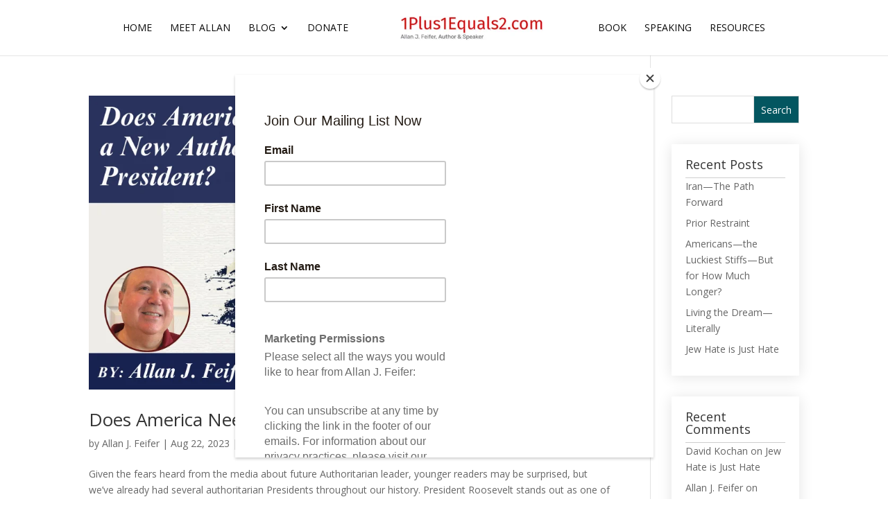

--- FILE ---
content_type: text/css
request_url: https://www.1plus1equals2.com/wp-content/themes/Divi-child/style.css?ver=4.27.5
body_size: 600
content:
/*
Theme Name: Divi Child
Theme URI: http://www.elegantthemes.com/gallery/divi/
Template: Divi
Author: Elegant Themes
Author URI: http://www.elegantthemes.com
Description: Smart. Flexible. Beautiful. Divi is the most powerful theme in our collection.
Tags: responsive-layout,one-column,two-columns,three-columns,four-columns,left-sidebar,right-sidebar,custom-background,custom-colors,featured-images,full-width-template,post-formats,rtl-language-support,theme-options,threaded-comments,translation-ready
Version: 4.8.2.1662966673
Updated: 2022-09-12 02:11:13

*/



/* 19-09-2022 */
/* .f-name label {
    font-size: 16px;
    font-weight: bold;
    font-style: normal;
    line-height: 20px;
} */
.required {
    font-size: 16px;
    font-weight: bold;
    font-style: normal;
    line-height: 20px;
}
.input {
    width: 100%;
    padding: 10px 15px;
    border-width: 1px;
    border-radius: 26px;
    font-style: normal;
    font-weight: normal;
    font-size: 15px;
    margin-top: 10px;
    line-height: 20px;
    border-color: rgba(0, 0, 0, 0);
    background: rgba(220, 220, 220, 0.25);
}
.mob {
    width: 100%;
}


--- FILE ---
content_type: text/css
request_url: https://www.1plus1equals2.com/wp-content/et-cache/global/et-divi-customizer-global.min.css?ver=1766286282
body_size: 8958
content:
body,.et_pb_column_1_2 .et_quote_content blockquote cite,.et_pb_column_1_2 .et_link_content a.et_link_main_url,.et_pb_column_1_3 .et_quote_content blockquote cite,.et_pb_column_3_8 .et_quote_content blockquote cite,.et_pb_column_1_4 .et_quote_content blockquote cite,.et_pb_blog_grid .et_quote_content blockquote cite,.et_pb_column_1_3 .et_link_content a.et_link_main_url,.et_pb_column_3_8 .et_link_content a.et_link_main_url,.et_pb_column_1_4 .et_link_content a.et_link_main_url,.et_pb_blog_grid .et_link_content a.et_link_main_url,body .et_pb_bg_layout_light .et_pb_post p,body .et_pb_bg_layout_dark .et_pb_post p{font-size:14px}.et_pb_slide_content,.et_pb_best_value{font-size:15px}a{color:#035660}.et_header_style_centered .mobile_nav .select_page,.et_header_style_split .mobile_nav .select_page,.et_nav_text_color_light #top-menu>li>a,.et_nav_text_color_dark #top-menu>li>a,#top-menu a,.et_mobile_menu li a,.et_nav_text_color_light .et_mobile_menu li a,.et_nav_text_color_dark .et_mobile_menu li a,#et_search_icon:before,.et_search_form_container input,span.et_close_search_field:after,#et-top-navigation .et-cart-info{color:#0a0a0a}.et_search_form_container input::-moz-placeholder{color:#0a0a0a}.et_search_form_container input::-webkit-input-placeholder{color:#0a0a0a}.et_search_form_container input:-ms-input-placeholder{color:#0a0a0a}#top-menu li a,.et_search_form_container input{font-weight:normal;font-style:normal;text-transform:uppercase;text-decoration:none}.et_search_form_container input::-moz-placeholder{font-weight:normal;font-style:normal;text-transform:uppercase;text-decoration:none}.et_search_form_container input::-webkit-input-placeholder{font-weight:normal;font-style:normal;text-transform:uppercase;text-decoration:none}.et_search_form_container input:-ms-input-placeholder{font-weight:normal;font-style:normal;text-transform:uppercase;text-decoration:none}#top-menu li.current-menu-ancestor>a,#top-menu li.current-menu-item>a,#top-menu li.current_page_item>a{color:#035660}body .et_pb_button{background-color:#035660;border-width:0px!important;border-radius:0px}body.et_pb_button_helper_class .et_pb_button,body.et_pb_button_helper_class .et_pb_module.et_pb_button{color:#ffffff}@media only screen and (min-width:981px){.et-fixed-header #top-menu a,.et-fixed-header #et_search_icon:before,.et-fixed-header #et_top_search .et-search-form input,.et-fixed-header .et_search_form_container input,.et-fixed-header .et_close_search_field:after,.et-fixed-header #et-top-navigation .et-cart-info{color:#0a0a0a!important}.et-fixed-header .et_search_form_container input::-moz-placeholder{color:#0a0a0a!important}.et-fixed-header .et_search_form_container input::-webkit-input-placeholder{color:#0a0a0a!important}.et-fixed-header .et_search_form_container input:-ms-input-placeholder{color:#0a0a0a!important}.et-fixed-header #top-menu li.current-menu-ancestor>a,.et-fixed-header #top-menu li.current-menu-item>a,.et-fixed-header #top-menu li.current_page_item>a{color:#035660!important}}@media only screen and (min-width:1350px){.et_pb_row{padding:27px 0}.et_pb_section{padding:54px 0}.single.et_pb_pagebuilder_layout.et_full_width_page .et_post_meta_wrapper{padding-top:81px}.et_pb_fullwidth_section{padding:0}}	.et_pb_button{font-family:'Poppins',Helvetica,Arial,Lucida,sans-serif}h1 span.special-txt{font-size:160px!important;font-family:playfair Display;font-weight:bold;border:1px solid #fff;padding:0px 15px;margin:0px!important;line-height:0px}.con{width:69%;float:left}h1 span.special-txt1{font-size:160px!important;font-family:playfair Display;font-weight:bold;border:1px solid #000;padding:0px 15px;margin:0px!important;line-height:0px}.cir-blu .et_pb_blurb{height:450px}.et_pb_gutters3.et_pb_footer_columns4 .footer-widget .fwidget{margin-bottom:2%}.footer-widget h3{color:#fff;font-weight:700}#footer-widgets .footer-widget li{padding-left:0px;position:relative}#footer-widgets .footer-widget li:before{display:none}ul.btn-bok{display:flex}li.btn-ava{list-style:none}li.btn-ama a{color:#fff}li.btn-ama{padding:8px 35px;background:#035660;color:#fff!important}li.btn-ava{padding:8px 35px;background:#000;color:#fff!important}li.btn-ama{padding:8px 35px;background:#035660;color:#fff!important;margin-right:20px}div#nav_menu-7 h4{color:#fff;font-weight:700;font-size:22px}input#searchsubmit{background:#035660!important;color:#fff!important;border-radius:0px!important}input#s{border-radius:0px!important}.et_pb_sidebar_0{border-right:0px!important}h4.widgettitle{border-bottom:1px solid #cecece}div#recent-posts-2{box-shadow:0px 2px 20px 0px rgb(0 0 0 / 11%);padding:20px}div#recent-comments-2{box-shadow:0px 2px 20px 0px rgb(0 0 0 / 11%);padding:20px}div#archives-2{box-shadow:0px 2px 20px 0px rgb(0 0 0 / 11%);padding:20px}div#categories-2{box-shadow:0px 2px 20px 0px rgb(0 0 0 / 11%);padding:20px}div#meta-2{box-shadow:0px 2px 20px 0px rgb(0 0 0 / 11%);padding:20px}.et_pb_sidebar_0 ul li{list-style:square;color:#035660;font-size:14px}.required{font-size:16px;font-weight:bold;font-style:normal;line-height:20px}.input{width:100%;padding:15px 25px!important;border-width:1px!important;border-radius:26px;font-style:normal;font-weight:normal;font-size:15px;line-height:20px!important;border-color:rgba(0,0,0,0)!important;background:rgba(220,220,220,0.25)!important;margin-bottom:20px!important}.mob{width:100%}.mob{width:47%;float:left}.f-email{width:47%;float:right}.mess{width:100%;padding:10px 15px!important;border-width:1px!important;border-radius:26px;font-style:normal;font-weight:normal;font-size:15px;line-height:20px!important;border-color:rgba(0,0,0,0)!important;background:rgba(220,220,220,0.25)!important;margin-bottom:20px!important;height:100px}.choose{width:100%;padding:10px 15px!important;border-width:1px!important;border-radius:26px;font-style:normal;font-weight:normal;font-size:15px;line-height:20px!important;border-color:rgba(0,0,0,0)!important;background:rgba(220,220,220,0.25)!important;margin-bottom:20px!important;height:100px}.btn#submit_button{background:#035560;padding:15px 70px;color:#fff;font-size:15px;border:none}form.wpcf7-form.init label{font-size:14px;font-weight:bold;font-style:normal;line-height:20px}input.wpcf7-form-control.wpcf7-text.wpcf7-validates-as-required{width:80%;padding:15px 25px!important;border-width:1px!important;border-radius:26px;font-style:normal;margin-top:10px;font-weight:normal;font-size:15px;line-height:20px!important;border-color:rgba(0,0,0,0)!important;background:rgba(220,220,220,0.25)!important;margin-bottom:20px!important}textarea.wpcf7-form-control.wpcf7-textarea{width:80%;padding:10px 15px!important;border-width:1px!important;border-radius:26px;font-style:normal;font-weight:normal;font-size:15px;line-height:20px!important;border-color:rgba(0,0,0,0)!important;background:rgba(220,220,220,0.25)!important;height:100px;margin-top:10px}input.wpcf7-form-control.has-spinner.wpcf7-submit{background:#035560;padding:15px 70px;color:#fff;font-size:15px;border:none}.shad{box-shadow:0px 2px 18px 0px rgb(0 0 0 / 11%)}@media only screen and (min-width:992px) and (max-width:1200px){h1 span.special-txt{font-size:80px!important}h1 span.special-txt1{font-size:80px!important}#top-menu li{display:inline-block;font-size:12px;padding-right:9px}}@media only screen and (min-width:768px) and (max-width:1200px){h1 span.special-txt{font-size:80px!important}h1 span.special-txt1{font-size:80px!important}#top-menu li{display:inline-block;font-size:12px;padding-right:9px}.wp-block-jetpack-email{font-size:13px}}@media only screen and (max-width:480px){h1 span.special-txt{font-size:80px!important}h1 span.special-txt1{font-size:80px!important}.et_pb_text_0 h1{font-size:28px;line-height:60px}ul.btn-bok{display:inherit}li.btn-ava{padding:8px 9px}li.btn-ama{padding:8px 9px;margin-right:0px;margin-bottom:20px}ul.btn-bok{display:inherit;padding:0px!important}}.et_pb_text_0 h1{font-family:'Open Sans',Helvetica,Arial,Lucida,sans-serif;font-weight:300;text-transform:uppercase;font-size:41px;color:#FFFFFF!important;line-height:74px}.join_noww h1{line-height:50px!important}.cont_form_new input[type="text"],.cont_form_new input[type="tel"],.cont_form_new input[type="email"],.cont_form_new textarea,input[type="file"]{width:100%!important;padding:15px 25px!important;border-width:1px!important;border-radius:26px;font-style:normal;margin-top:10px;font-weight:normal;font-size:15px;line-height:20px!important;border-color:rgba(0,0,0,0)!important;background:rgba(220,220,220,0.25)!important;margin-bottom:20px!important}.cont_form_fild.file_upl input[type="file"]{height:100px;margin-top:10px}.cont_form_new .cont_form_fild_group{display:flex;flex-wrap:wrap;justify-content:space-between}.cont_form_new .cont_form_fild_group .cont_form_fild.f_left,.cont_form_new .cont_form_fild_group .cont_form_fild.f_right{width:47%!important}input[type="submit"]{cursor:pointer}.et_pb_sidebar_0 ul{margin-left:20px}h2.et_pb_module_header{font-size:25px}div#nav_menu-7 h4{color:#2ea3f2!important}.et_pb_column_1_3 h2,.et_pb_column_1_4 h2,.et_pb_column_1_5 h2,.et_pb_column_1_6 h2,.et_pb_column_2_5 h2{line-height:30px!important}.heateor_sss_sharing_container.heateor_sss_horizontal_sharing{margin-bottom:15px}.ays-pb-modal h2{line-height:33px!important}.ays_content_box{padding:0px!important}.overlay-row{background-color:#000!important}@media (max-width:768px){div[style*="display: flex"]>div{flex:100%!important;min-width:100%!important}}